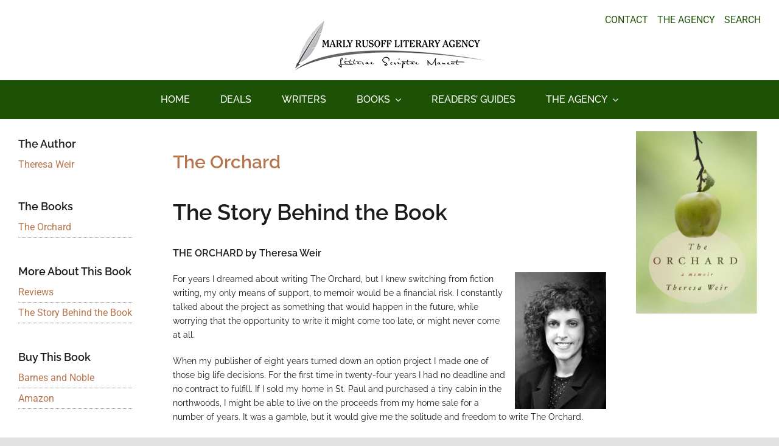

--- FILE ---
content_type: text/css
request_url: https://rusoffagency.com/wp-content/themes/Avada-Child-Theme/style.css?ver=6.9
body_size: 934
content:
/*
Theme Name: Avada Child
Description: Child theme for Avada theme
Author: ThemeFusion
Author URI: https://theme-fusion.com
Template: Avada
Version: 1.0.0
Text Domain:  Avada
*/

ul {
padding-left:0;
}

/* Flexslider */

.flexslider {
	margin: 0;
}

.flex-direction-nav a {
	height: 56px;
	color: #fff !important;
}

.author-postcard {
    width: 155px !important;
}

/* Recent Books View */
.recent-books-title {
  font-size: 20px;
  text-align: center;
  line-height: 1.25em;
}

.recent-books-excerpt {
  text-align: center;
  font-size: 14px;
}

/* Search Form */
.form-control {
    width: 75%;
}

.btn-for-search {
  border-radius: 4px 4px 4px 4px;
  border-top-width: 1px;
  border-right-width: 1px;
  border-bottom-width: 1px;
  border-left-width: 1px;
  border-color: #b7754d;
  margin: 10px;
  font-size: 16px;
  background-color: #b7754d;
  padding: 11px 23px;
  color: #fff;
  display: inline-block;
  position: relative;
  text-align: center;
  text-decoration: none;
  cursor: pointer;
  font-family: var(--button_typography-font-family);
  font-weight: 600;
  font-style: normal;
  border-style: solid;
  transition: all .2s;
}

.book-sep {
    border-bottom: 1px dotted #888;
    margin-bottom: 3px !important;
    padding-bottom: 3px !important;
}

/*Book Page Directories Start */

.page-item {
  list-style: none;
  font-size: 20px;
}

.read-more-link {
  font-size: 15px;
  font-weight: 700;
  text-align: right;
  display: block;
}

.image-style {
  margin: 0px 0px 20px 0;
}

/*Book Page Directories End */

/* Author List Page Start */

.page-item {
    padding: 6px 12px !important;
}

.authorlist-global .row .col-sm-6 ul.wpv-loop li {
	border-bottom:1px solid #cfcfcf;
	margin-bottom: 5px;
	padding-bottom: 5px;
	overflow: auto;
	zoom: 1;
}
.authorlist-global .row .col-sm-6 .js-wpv-view-layout {
	margin-top: 0;
}
.authorlist-global .row .col-sm-6 > a:nth-child(3),
.authorlist-global .row .col-sm-6 > a:nth-child(2) {
	font-size:20px;
	color:#333;
	/*margin-bottom:10px;*/
	display: block;
}
.authorlist-global .row .col-sm-6 ul.wpv-loop {
	float: left;
    width: 43%;
    margin-left: 0;
}
.authorlist-global .row .col-sm-6 a:first-child {
	float: left;
}

.authorlist-global .col-sm-6 ul.wpv-loop li a {
	text-decoration: none;

}
.authorlist-global .col-sm-6 ul.wpv-loop li {
	list-style: none;
    margin: 0;
    padding: 0;
    line-height: 26px;
}
.authorlist-global .row:last-of-type + ul {
	margin-left: 0;
	margin-top: 10px;
}

.authorlist-global .row:last-of-type + ul li {
	list-style: none;
	float: left;
	border:1px solid #cfcfcf;
	padding:0 6px;
	margin: 0 4px 0 0;
	border-radius: 3px;
}
.authorlist-global #wpv-view-layout-298-TCPID299 .col-sm-6 a img {
	display: block;
	float: left;
}

.authorlist-global .post-edit-link {
	display: block;
	clear: both;
}

.authorlist-global #wpv-view-layout-298-TCPID299 .col-sm-6 ul.js-wpv-loop {
	margin-left: 0;
}
.authorlist-global #wpv-view-layout-298-TCPID299 .col-sm-6 .author-data > a {
	font-size:2em;
	line-height:1.3em;
}
.authorlist-global #wpv-view-layout-298-TCPID299 .col-sm-6 a:first-of-type {
	float: left;
}

.row {
	clear: both;
	display: block;
	overflow: auto;
}

.row .col-sm-6 img {
	display: inline-block;
    margin-right: 10px;
    vertical-align: top;
    border-radius: 3px;
    border:1px solid #888;
}

.row .col-sm-6 {
	display:block;
	margin:1em 0;
}



@media only screen and (max-width: 640px) {
	.authorlist-global .col-sm-6 {
		clear:both;
		margin-top: 2em;
		overflow: auto;
		display: block;
	}
}

@media only screen and (max-width: 776px) {
	
	.page-id-299 .js-wpv-view-layout-1707 .row .col-sm-6:nth-child(odd) {
		margin-top:0 !important;
	}
	.page-id-299 .js-wpv-view-layout-1707 .row .col-sm-6 ul.wpv-loop {
		margin-bottom: 0;
	}
	.page-id-299 .js-wpv-view-layout-1707 .row .col-sm-6 {
		clear: both;
		margin: 2em 1em 2em 0;
		overflow: hidden;
		zoom: 1;
		min-height: 181px;
		border: 1px solid #ccc;
		padding: 1em;
	}
  }
  
  /* Author List Page End */